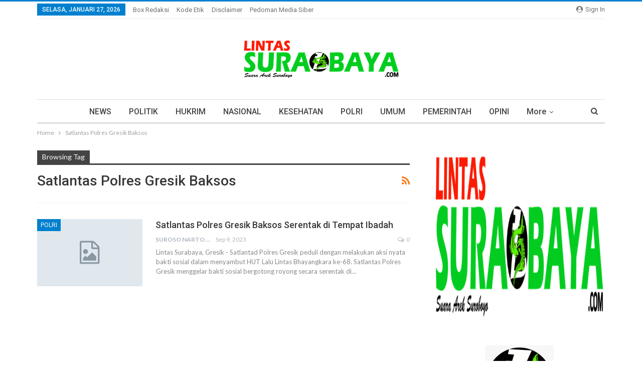

--- FILE ---
content_type: text/html; charset=UTF-8
request_url: https://lintassurabaya.com/tag/satlantas-polres-gresik-baksos/
body_size: 10975
content:
	<!DOCTYPE html>
		<!--[if IE 8]>
	<html class="ie ie8" lang="id"> <![endif]-->
	<!--[if IE 9]>
	<html class="ie ie9" lang="id"> <![endif]-->
	<!--[if gt IE 9]><!-->
<html lang="id"> <!--<![endif]-->
	<head>
				<meta charset="UTF-8">
		<meta http-equiv="X-UA-Compatible" content="IE=edge">
		<meta name="viewport" content="width=device-width, initial-scale=1.0">
		<link rel="pingback" href="https://lintassurabaya.com/xmlrpc.php"/>

		<meta name='robots' content='index, follow, max-image-preview:large, max-snippet:-1, max-video-preview:-1' />

	<!-- This site is optimized with the Yoast SEO plugin v22.2 - https://yoast.com/wordpress/plugins/seo/ -->
	<title>Satlantas Polres Gresik Baksos Arsip - Lintas Surabaya</title>
	<link rel="canonical" href="https://lintassurabaya.com/tag/satlantas-polres-gresik-baksos/" />
	<meta property="og:locale" content="id_ID" />
	<meta property="og:type" content="article" />
	<meta property="og:title" content="Satlantas Polres Gresik Baksos Arsip - Lintas Surabaya" />
	<meta property="og:url" content="https://lintassurabaya.com/tag/satlantas-polres-gresik-baksos/" />
	<meta property="og:site_name" content="Lintas Surabaya" />
	<meta name="twitter:card" content="summary_large_image" />
	<script type="application/ld+json" class="yoast-schema-graph">{"@context":"https://schema.org","@graph":[{"@type":"CollectionPage","@id":"https://lintassurabaya.com/tag/satlantas-polres-gresik-baksos/","url":"https://lintassurabaya.com/tag/satlantas-polres-gresik-baksos/","name":"Satlantas Polres Gresik Baksos Arsip - Lintas Surabaya","isPartOf":{"@id":"https://lintassurabaya.com/#website"},"breadcrumb":{"@id":"https://lintassurabaya.com/tag/satlantas-polres-gresik-baksos/#breadcrumb"},"inLanguage":"id"},{"@type":"BreadcrumbList","@id":"https://lintassurabaya.com/tag/satlantas-polres-gresik-baksos/#breadcrumb","itemListElement":[{"@type":"ListItem","position":1,"name":"Beranda","item":"https://lintassurabaya.com/"},{"@type":"ListItem","position":2,"name":"Satlantas Polres Gresik Baksos"}]},{"@type":"WebSite","@id":"https://lintassurabaya.com/#website","url":"https://lintassurabaya.com/","name":"Lintas Surabaya","description":"Suara Arek Suroboyo","potentialAction":[{"@type":"SearchAction","target":{"@type":"EntryPoint","urlTemplate":"https://lintassurabaya.com/?s={search_term_string}"},"query-input":"required name=search_term_string"}],"inLanguage":"id"}]}</script>
	<!-- / Yoast SEO plugin. -->


<link rel='dns-prefetch' href='//fonts.googleapis.com' />
<link rel="alternate" type="application/rss+xml" title="Lintas Surabaya &raquo; Feed" href="https://lintassurabaya.com/feed/" />
<link rel="alternate" type="application/rss+xml" title="Lintas Surabaya &raquo; Umpan Komentar" href="https://lintassurabaya.com/comments/feed/" />
<link rel="alternate" type="application/rss+xml" title="Lintas Surabaya &raquo; Satlantas Polres Gresik Baksos Umpan Tag" href="https://lintassurabaya.com/tag/satlantas-polres-gresik-baksos/feed/" />
<script type="text/javascript">
/* <![CDATA[ */
window._wpemojiSettings = {"baseUrl":"https:\/\/s.w.org\/images\/core\/emoji\/14.0.0\/72x72\/","ext":".png","svgUrl":"https:\/\/s.w.org\/images\/core\/emoji\/14.0.0\/svg\/","svgExt":".svg","source":{"concatemoji":"https:\/\/lintassurabaya.com\/wp-includes\/js\/wp-emoji-release.min.js?ver=6.4.7"}};
/*! This file is auto-generated */
!function(i,n){var o,s,e;function c(e){try{var t={supportTests:e,timestamp:(new Date).valueOf()};sessionStorage.setItem(o,JSON.stringify(t))}catch(e){}}function p(e,t,n){e.clearRect(0,0,e.canvas.width,e.canvas.height),e.fillText(t,0,0);var t=new Uint32Array(e.getImageData(0,0,e.canvas.width,e.canvas.height).data),r=(e.clearRect(0,0,e.canvas.width,e.canvas.height),e.fillText(n,0,0),new Uint32Array(e.getImageData(0,0,e.canvas.width,e.canvas.height).data));return t.every(function(e,t){return e===r[t]})}function u(e,t,n){switch(t){case"flag":return n(e,"\ud83c\udff3\ufe0f\u200d\u26a7\ufe0f","\ud83c\udff3\ufe0f\u200b\u26a7\ufe0f")?!1:!n(e,"\ud83c\uddfa\ud83c\uddf3","\ud83c\uddfa\u200b\ud83c\uddf3")&&!n(e,"\ud83c\udff4\udb40\udc67\udb40\udc62\udb40\udc65\udb40\udc6e\udb40\udc67\udb40\udc7f","\ud83c\udff4\u200b\udb40\udc67\u200b\udb40\udc62\u200b\udb40\udc65\u200b\udb40\udc6e\u200b\udb40\udc67\u200b\udb40\udc7f");case"emoji":return!n(e,"\ud83e\udef1\ud83c\udffb\u200d\ud83e\udef2\ud83c\udfff","\ud83e\udef1\ud83c\udffb\u200b\ud83e\udef2\ud83c\udfff")}return!1}function f(e,t,n){var r="undefined"!=typeof WorkerGlobalScope&&self instanceof WorkerGlobalScope?new OffscreenCanvas(300,150):i.createElement("canvas"),a=r.getContext("2d",{willReadFrequently:!0}),o=(a.textBaseline="top",a.font="600 32px Arial",{});return e.forEach(function(e){o[e]=t(a,e,n)}),o}function t(e){var t=i.createElement("script");t.src=e,t.defer=!0,i.head.appendChild(t)}"undefined"!=typeof Promise&&(o="wpEmojiSettingsSupports",s=["flag","emoji"],n.supports={everything:!0,everythingExceptFlag:!0},e=new Promise(function(e){i.addEventListener("DOMContentLoaded",e,{once:!0})}),new Promise(function(t){var n=function(){try{var e=JSON.parse(sessionStorage.getItem(o));if("object"==typeof e&&"number"==typeof e.timestamp&&(new Date).valueOf()<e.timestamp+604800&&"object"==typeof e.supportTests)return e.supportTests}catch(e){}return null}();if(!n){if("undefined"!=typeof Worker&&"undefined"!=typeof OffscreenCanvas&&"undefined"!=typeof URL&&URL.createObjectURL&&"undefined"!=typeof Blob)try{var e="postMessage("+f.toString()+"("+[JSON.stringify(s),u.toString(),p.toString()].join(",")+"));",r=new Blob([e],{type:"text/javascript"}),a=new Worker(URL.createObjectURL(r),{name:"wpTestEmojiSupports"});return void(a.onmessage=function(e){c(n=e.data),a.terminate(),t(n)})}catch(e){}c(n=f(s,u,p))}t(n)}).then(function(e){for(var t in e)n.supports[t]=e[t],n.supports.everything=n.supports.everything&&n.supports[t],"flag"!==t&&(n.supports.everythingExceptFlag=n.supports.everythingExceptFlag&&n.supports[t]);n.supports.everythingExceptFlag=n.supports.everythingExceptFlag&&!n.supports.flag,n.DOMReady=!1,n.readyCallback=function(){n.DOMReady=!0}}).then(function(){return e}).then(function(){var e;n.supports.everything||(n.readyCallback(),(e=n.source||{}).concatemoji?t(e.concatemoji):e.wpemoji&&e.twemoji&&(t(e.twemoji),t(e.wpemoji)))}))}((window,document),window._wpemojiSettings);
/* ]]> */
</script>
<style id='wp-emoji-styles-inline-css' type='text/css'>

	img.wp-smiley, img.emoji {
		display: inline !important;
		border: none !important;
		box-shadow: none !important;
		height: 1em !important;
		width: 1em !important;
		margin: 0 0.07em !important;
		vertical-align: -0.1em !important;
		background: none !important;
		padding: 0 !important;
	}
</style>
<link rel='stylesheet' id='wp-block-library-css' href='https://lintassurabaya.com/wp-includes/css/dist/block-library/style.min.css?ver=6.4.7' type='text/css' media='all' />
<style id='classic-theme-styles-inline-css' type='text/css'>
/*! This file is auto-generated */
.wp-block-button__link{color:#fff;background-color:#32373c;border-radius:9999px;box-shadow:none;text-decoration:none;padding:calc(.667em + 2px) calc(1.333em + 2px);font-size:1.125em}.wp-block-file__button{background:#32373c;color:#fff;text-decoration:none}
</style>
<style id='global-styles-inline-css' type='text/css'>
body{--wp--preset--color--black: #000000;--wp--preset--color--cyan-bluish-gray: #abb8c3;--wp--preset--color--white: #ffffff;--wp--preset--color--pale-pink: #f78da7;--wp--preset--color--vivid-red: #cf2e2e;--wp--preset--color--luminous-vivid-orange: #ff6900;--wp--preset--color--luminous-vivid-amber: #fcb900;--wp--preset--color--light-green-cyan: #7bdcb5;--wp--preset--color--vivid-green-cyan: #00d084;--wp--preset--color--pale-cyan-blue: #8ed1fc;--wp--preset--color--vivid-cyan-blue: #0693e3;--wp--preset--color--vivid-purple: #9b51e0;--wp--preset--gradient--vivid-cyan-blue-to-vivid-purple: linear-gradient(135deg,rgba(6,147,227,1) 0%,rgb(155,81,224) 100%);--wp--preset--gradient--light-green-cyan-to-vivid-green-cyan: linear-gradient(135deg,rgb(122,220,180) 0%,rgb(0,208,130) 100%);--wp--preset--gradient--luminous-vivid-amber-to-luminous-vivid-orange: linear-gradient(135deg,rgba(252,185,0,1) 0%,rgba(255,105,0,1) 100%);--wp--preset--gradient--luminous-vivid-orange-to-vivid-red: linear-gradient(135deg,rgba(255,105,0,1) 0%,rgb(207,46,46) 100%);--wp--preset--gradient--very-light-gray-to-cyan-bluish-gray: linear-gradient(135deg,rgb(238,238,238) 0%,rgb(169,184,195) 100%);--wp--preset--gradient--cool-to-warm-spectrum: linear-gradient(135deg,rgb(74,234,220) 0%,rgb(151,120,209) 20%,rgb(207,42,186) 40%,rgb(238,44,130) 60%,rgb(251,105,98) 80%,rgb(254,248,76) 100%);--wp--preset--gradient--blush-light-purple: linear-gradient(135deg,rgb(255,206,236) 0%,rgb(152,150,240) 100%);--wp--preset--gradient--blush-bordeaux: linear-gradient(135deg,rgb(254,205,165) 0%,rgb(254,45,45) 50%,rgb(107,0,62) 100%);--wp--preset--gradient--luminous-dusk: linear-gradient(135deg,rgb(255,203,112) 0%,rgb(199,81,192) 50%,rgb(65,88,208) 100%);--wp--preset--gradient--pale-ocean: linear-gradient(135deg,rgb(255,245,203) 0%,rgb(182,227,212) 50%,rgb(51,167,181) 100%);--wp--preset--gradient--electric-grass: linear-gradient(135deg,rgb(202,248,128) 0%,rgb(113,206,126) 100%);--wp--preset--gradient--midnight: linear-gradient(135deg,rgb(2,3,129) 0%,rgb(40,116,252) 100%);--wp--preset--font-size--small: 13px;--wp--preset--font-size--medium: 20px;--wp--preset--font-size--large: 36px;--wp--preset--font-size--x-large: 42px;--wp--preset--spacing--20: 0.44rem;--wp--preset--spacing--30: 0.67rem;--wp--preset--spacing--40: 1rem;--wp--preset--spacing--50: 1.5rem;--wp--preset--spacing--60: 2.25rem;--wp--preset--spacing--70: 3.38rem;--wp--preset--spacing--80: 5.06rem;--wp--preset--shadow--natural: 6px 6px 9px rgba(0, 0, 0, 0.2);--wp--preset--shadow--deep: 12px 12px 50px rgba(0, 0, 0, 0.4);--wp--preset--shadow--sharp: 6px 6px 0px rgba(0, 0, 0, 0.2);--wp--preset--shadow--outlined: 6px 6px 0px -3px rgba(255, 255, 255, 1), 6px 6px rgba(0, 0, 0, 1);--wp--preset--shadow--crisp: 6px 6px 0px rgba(0, 0, 0, 1);}:where(.is-layout-flex){gap: 0.5em;}:where(.is-layout-grid){gap: 0.5em;}body .is-layout-flow > .alignleft{float: left;margin-inline-start: 0;margin-inline-end: 2em;}body .is-layout-flow > .alignright{float: right;margin-inline-start: 2em;margin-inline-end: 0;}body .is-layout-flow > .aligncenter{margin-left: auto !important;margin-right: auto !important;}body .is-layout-constrained > .alignleft{float: left;margin-inline-start: 0;margin-inline-end: 2em;}body .is-layout-constrained > .alignright{float: right;margin-inline-start: 2em;margin-inline-end: 0;}body .is-layout-constrained > .aligncenter{margin-left: auto !important;margin-right: auto !important;}body .is-layout-constrained > :where(:not(.alignleft):not(.alignright):not(.alignfull)){max-width: var(--wp--style--global--content-size);margin-left: auto !important;margin-right: auto !important;}body .is-layout-constrained > .alignwide{max-width: var(--wp--style--global--wide-size);}body .is-layout-flex{display: flex;}body .is-layout-flex{flex-wrap: wrap;align-items: center;}body .is-layout-flex > *{margin: 0;}body .is-layout-grid{display: grid;}body .is-layout-grid > *{margin: 0;}:where(.wp-block-columns.is-layout-flex){gap: 2em;}:where(.wp-block-columns.is-layout-grid){gap: 2em;}:where(.wp-block-post-template.is-layout-flex){gap: 1.25em;}:where(.wp-block-post-template.is-layout-grid){gap: 1.25em;}.has-black-color{color: var(--wp--preset--color--black) !important;}.has-cyan-bluish-gray-color{color: var(--wp--preset--color--cyan-bluish-gray) !important;}.has-white-color{color: var(--wp--preset--color--white) !important;}.has-pale-pink-color{color: var(--wp--preset--color--pale-pink) !important;}.has-vivid-red-color{color: var(--wp--preset--color--vivid-red) !important;}.has-luminous-vivid-orange-color{color: var(--wp--preset--color--luminous-vivid-orange) !important;}.has-luminous-vivid-amber-color{color: var(--wp--preset--color--luminous-vivid-amber) !important;}.has-light-green-cyan-color{color: var(--wp--preset--color--light-green-cyan) !important;}.has-vivid-green-cyan-color{color: var(--wp--preset--color--vivid-green-cyan) !important;}.has-pale-cyan-blue-color{color: var(--wp--preset--color--pale-cyan-blue) !important;}.has-vivid-cyan-blue-color{color: var(--wp--preset--color--vivid-cyan-blue) !important;}.has-vivid-purple-color{color: var(--wp--preset--color--vivid-purple) !important;}.has-black-background-color{background-color: var(--wp--preset--color--black) !important;}.has-cyan-bluish-gray-background-color{background-color: var(--wp--preset--color--cyan-bluish-gray) !important;}.has-white-background-color{background-color: var(--wp--preset--color--white) !important;}.has-pale-pink-background-color{background-color: var(--wp--preset--color--pale-pink) !important;}.has-vivid-red-background-color{background-color: var(--wp--preset--color--vivid-red) !important;}.has-luminous-vivid-orange-background-color{background-color: var(--wp--preset--color--luminous-vivid-orange) !important;}.has-luminous-vivid-amber-background-color{background-color: var(--wp--preset--color--luminous-vivid-amber) !important;}.has-light-green-cyan-background-color{background-color: var(--wp--preset--color--light-green-cyan) !important;}.has-vivid-green-cyan-background-color{background-color: var(--wp--preset--color--vivid-green-cyan) !important;}.has-pale-cyan-blue-background-color{background-color: var(--wp--preset--color--pale-cyan-blue) !important;}.has-vivid-cyan-blue-background-color{background-color: var(--wp--preset--color--vivid-cyan-blue) !important;}.has-vivid-purple-background-color{background-color: var(--wp--preset--color--vivid-purple) !important;}.has-black-border-color{border-color: var(--wp--preset--color--black) !important;}.has-cyan-bluish-gray-border-color{border-color: var(--wp--preset--color--cyan-bluish-gray) !important;}.has-white-border-color{border-color: var(--wp--preset--color--white) !important;}.has-pale-pink-border-color{border-color: var(--wp--preset--color--pale-pink) !important;}.has-vivid-red-border-color{border-color: var(--wp--preset--color--vivid-red) !important;}.has-luminous-vivid-orange-border-color{border-color: var(--wp--preset--color--luminous-vivid-orange) !important;}.has-luminous-vivid-amber-border-color{border-color: var(--wp--preset--color--luminous-vivid-amber) !important;}.has-light-green-cyan-border-color{border-color: var(--wp--preset--color--light-green-cyan) !important;}.has-vivid-green-cyan-border-color{border-color: var(--wp--preset--color--vivid-green-cyan) !important;}.has-pale-cyan-blue-border-color{border-color: var(--wp--preset--color--pale-cyan-blue) !important;}.has-vivid-cyan-blue-border-color{border-color: var(--wp--preset--color--vivid-cyan-blue) !important;}.has-vivid-purple-border-color{border-color: var(--wp--preset--color--vivid-purple) !important;}.has-vivid-cyan-blue-to-vivid-purple-gradient-background{background: var(--wp--preset--gradient--vivid-cyan-blue-to-vivid-purple) !important;}.has-light-green-cyan-to-vivid-green-cyan-gradient-background{background: var(--wp--preset--gradient--light-green-cyan-to-vivid-green-cyan) !important;}.has-luminous-vivid-amber-to-luminous-vivid-orange-gradient-background{background: var(--wp--preset--gradient--luminous-vivid-amber-to-luminous-vivid-orange) !important;}.has-luminous-vivid-orange-to-vivid-red-gradient-background{background: var(--wp--preset--gradient--luminous-vivid-orange-to-vivid-red) !important;}.has-very-light-gray-to-cyan-bluish-gray-gradient-background{background: var(--wp--preset--gradient--very-light-gray-to-cyan-bluish-gray) !important;}.has-cool-to-warm-spectrum-gradient-background{background: var(--wp--preset--gradient--cool-to-warm-spectrum) !important;}.has-blush-light-purple-gradient-background{background: var(--wp--preset--gradient--blush-light-purple) !important;}.has-blush-bordeaux-gradient-background{background: var(--wp--preset--gradient--blush-bordeaux) !important;}.has-luminous-dusk-gradient-background{background: var(--wp--preset--gradient--luminous-dusk) !important;}.has-pale-ocean-gradient-background{background: var(--wp--preset--gradient--pale-ocean) !important;}.has-electric-grass-gradient-background{background: var(--wp--preset--gradient--electric-grass) !important;}.has-midnight-gradient-background{background: var(--wp--preset--gradient--midnight) !important;}.has-small-font-size{font-size: var(--wp--preset--font-size--small) !important;}.has-medium-font-size{font-size: var(--wp--preset--font-size--medium) !important;}.has-large-font-size{font-size: var(--wp--preset--font-size--large) !important;}.has-x-large-font-size{font-size: var(--wp--preset--font-size--x-large) !important;}
.wp-block-navigation a:where(:not(.wp-element-button)){color: inherit;}
:where(.wp-block-post-template.is-layout-flex){gap: 1.25em;}:where(.wp-block-post-template.is-layout-grid){gap: 1.25em;}
:where(.wp-block-columns.is-layout-flex){gap: 2em;}:where(.wp-block-columns.is-layout-grid){gap: 2em;}
.wp-block-pullquote{font-size: 1.5em;line-height: 1.6;}
</style>
<link rel='stylesheet' id='bbp-default-css' href='https://lintassurabaya.com/wp-content/themes/publisher/css/bbpress.min.css?ver=2.6.9' type='text/css' media='all' />
<link rel='stylesheet' id='better-framework-main-fonts-css' href='https://fonts.googleapis.com/css?family=Lato:400,700%7CRoboto:400,500,400italic&#038;display=swap' type='text/css' media='all' />
<script type="text/javascript" src="https://lintassurabaya.com/wp-includes/js/jquery/jquery.min.js?ver=3.7.1" id="jquery-core-js"></script>
<script type="text/javascript" src="https://lintassurabaya.com/wp-includes/js/jquery/jquery-migrate.min.js?ver=3.4.1" id="jquery-migrate-js"></script>
<!--[if lt IE 9]>
<script type="text/javascript" src="https://lintassurabaya.com/wp-content/themes/publisher/includes/libs/better-framework/assets/js/html5shiv.min.js?ver=3.11.2" id="bf-html5shiv-js"></script>
<![endif]-->
<!--[if lt IE 9]>
<script type="text/javascript" src="https://lintassurabaya.com/wp-content/themes/publisher/includes/libs/better-framework/assets/js/respond.min.js?ver=3.11.2" id="bf-respond-js"></script>
<![endif]-->
<link rel="https://api.w.org/" href="https://lintassurabaya.com/wp-json/" /><link rel="alternate" type="application/json" href="https://lintassurabaya.com/wp-json/wp/v2/tags/1109" /><meta name="generator" content="WordPress 6.4.7" />
<meta name="generator" content="Powered by WPBakery Page Builder - drag and drop page builder for WordPress."/>
<script type="application/ld+json">{
    "@context": "http:\/\/schema.org\/",
    "@type": "Organization",
    "@id": "#organization",
    "logo": {
        "@type": "ImageObject",
        "url": "https:\/\/lintassurabaya.com\/wp-content\/uploads\/2024\/10\/LOGO-BANNER-LINTAS-SURABAYA-1-1.png"
    },
    "url": "https:\/\/lintassurabaya.com\/",
    "name": "Lintas Surabaya",
    "description": "Suara Arek Suroboyo"
}</script>
<script type="application/ld+json">{
    "@context": "http:\/\/schema.org\/",
    "@type": "WebSite",
    "name": "Lintas Surabaya",
    "alternateName": "Suara Arek Suroboyo",
    "url": "https:\/\/lintassurabaya.com\/"
}</script>
<link rel='stylesheet' id='bf-minifed-css-1' href='https://lintassurabaya.com/wp-content/bs-booster-cache/1482af2420ab7583c6f6449812cf11de.css' type='text/css' media='all' />
<link rel='stylesheet' id='7.9.0-1769501172' href='https://lintassurabaya.com/wp-content/bs-booster-cache/4dd621917a0f46cd46627f03dfa654ea.css' type='text/css' media='all' />
<link rel="icon" href="https://lintassurabaya.com/wp-content/uploads/2022/04/cropped-cropped-LINTAS-SURABAYA-1-1-32x32.png" sizes="32x32" />
<link rel="icon" href="https://lintassurabaya.com/wp-content/uploads/2022/04/cropped-cropped-LINTAS-SURABAYA-1-1-192x192.png" sizes="192x192" />
<link rel="apple-touch-icon" href="https://lintassurabaya.com/wp-content/uploads/2022/04/cropped-cropped-LINTAS-SURABAYA-1-1-180x180.png" />
<meta name="msapplication-TileImage" content="https://lintassurabaya.com/wp-content/uploads/2022/04/cropped-cropped-LINTAS-SURABAYA-1-1-270x270.png" />
<noscript><style> .wpb_animate_when_almost_visible { opacity: 1; }</style></noscript>	</head>

<body class="archive tag tag-satlantas-polres-gresik-baksos tag-1109 bs-theme bs-publisher bs-publisher-clean-magazine active-light-box active-top-line ltr close-rh page-layout-2-col-right full-width main-menu-sticky-smart active-ajax-search  wpb-js-composer js-comp-ver-6.5.0 vc_responsive bs-ll-a" dir="ltr">
		<div class="main-wrap content-main-wrap">
			<header id="header" class="site-header header-style-1 boxed" itemscope="itemscope" itemtype="https://schema.org/WPHeader">
		<section class="topbar topbar-style-1 hidden-xs hidden-xs">
	<div class="content-wrap">
		<div class="container">
			<div class="topbar-inner clearfix">

									<div class="section-links">
													<a class="topbar-sign-in "
							   data-toggle="modal" data-target="#bsLoginModal">
								<i class="fa fa-user-circle"></i> Sign in							</a>

							<div class="modal sign-in-modal fade" id="bsLoginModal" tabindex="-1" role="dialog"
							     style="display: none">
								<div class="modal-dialog" role="document">
									<div class="modal-content">
											<span class="close-modal" data-dismiss="modal" aria-label="Close"><i
														class="fa fa-close"></i></span>
										<div class="modal-body">
											<div id="form_7834_" class="bs-shortcode bs-login-shortcode ">
		<div class="bs-login bs-type-login"  style="display:none">

					<div class="bs-login-panel bs-login-sign-panel bs-current-login-panel">
								<form name="loginform"
				      action="https://lintassurabaya.com/wp-login.php" method="post">

					
					<div class="login-header">
						<span class="login-icon fa fa-user-circle main-color"></span>
						<p>Welcome, Login to your account.</p>
					</div>
					
					<div class="login-field login-username">
						<input type="text" name="log" id="form_7834_user_login" class="input"
						       value="" size="20"
						       placeholder="Username or Email..." required/>
					</div>

					<div class="login-field login-password">
						<input type="password" name="pwd" id="form_7834_user_pass"
						       class="input"
						       value="" size="20" placeholder="Password..."
						       required/>
					</div>

					
					<div class="login-field">
						<a href="https://lintassurabaya.com/wp-login.php?action=lostpassword&redirect_to=https%3A%2F%2Flintassurabaya.com%2Ftag%2Fsatlantas-polres-gresik-baksos%2F"
						   class="go-reset-panel">Forget password?</a>

													<span class="login-remember">
							<input class="remember-checkbox" name="rememberme" type="checkbox"
							       id="form_7834_rememberme"
							       value="forever"  />
							<label class="remember-label">Remember me</label>
						</span>
											</div>

					
					<div class="login-field login-submit">
						<input type="submit" name="wp-submit"
						       class="button-primary login-btn"
						       value="Log In"/>
						<input type="hidden" name="redirect_to" value="https://lintassurabaya.com/tag/satlantas-polres-gresik-baksos/"/>
					</div>

									</form>
			</div>

			<div class="bs-login-panel bs-login-reset-panel">

				<span class="go-login-panel"><i
							class="fa fa-angle-left"></i> Sign in</span>

				<div class="bs-login-reset-panel-inner">
					<div class="login-header">
						<span class="login-icon fa fa-support"></span>
						<p>Recover your password.</p>
						<p>A password will be e-mailed to you.</p>
					</div>
										<form name="lostpasswordform" id="form_7834_lostpasswordform"
					      action="https://lintassurabaya.com/wp-login.php?action=lostpassword"
					      method="post">

						<div class="login-field reset-username">
							<input type="text" name="user_login" class="input" value=""
							       placeholder="Username or Email..."
							       required/>
						</div>

						
						<div class="login-field reset-submit">

							<input type="hidden" name="redirect_to" value=""/>
							<input type="submit" name="wp-submit" class="login-btn"
							       value="Send My Password"/>

						</div>
					</form>
				</div>
			</div>
			</div>
	</div>
										</div>
									</div>
								</div>
							</div>
												</div>
				
				<div class="section-menu">
						<div id="menu-top" class="menu top-menu-wrapper" role="navigation" itemscope="itemscope" itemtype="https://schema.org/SiteNavigationElement">
		<nav class="top-menu-container">

			<ul id="top-navigation" class="top-menu menu clearfix bsm-pure">
									<li id="topbar-date" class="menu-item menu-item-date">
					<span
						class="topbar-date">Selasa, Januari 27, 2026</span>
					</li>
					<li id="menu-item-13246" class="menu-item menu-item-type-post_type menu-item-object-page better-anim-fade menu-item-13246"><a href="https://lintassurabaya.com/box-redaksi/">Box Redaksi</a></li>
<li id="menu-item-13247" class="menu-item menu-item-type-post_type menu-item-object-page better-anim-fade menu-item-13247"><a href="https://lintassurabaya.com/kode-etik/">Kode Etik</a></li>
<li id="menu-item-13248" class="menu-item menu-item-type-post_type menu-item-object-page better-anim-fade menu-item-13248"><a href="https://lintassurabaya.com/disclaimer/">Disclaimer</a></li>
<li id="menu-item-13249" class="menu-item menu-item-type-post_type menu-item-object-page current_page_parent better-anim-fade menu-item-13249"><a href="https://lintassurabaya.com/pedoman-media-cyber/">Pedoman Media Siber</a></li>
			</ul>

		</nav>
	</div>
				</div>
			</div>
		</div>
	</div>
</section>
		<div class="header-inner">
			<div class="content-wrap">
				<div class="container">
					<div id="site-branding" class="site-branding">
	<p  id="site-title" class="logo h1 img-logo">
	<a href="https://lintassurabaya.com/" itemprop="url" rel="home">
					<img id="site-logo" src="https://lintassurabaya.com/wp-content/uploads/2024/10/LOGO-BANNER-LINTAS-SURABAYA-1-1.png"
			     alt="Publisher"  />

			<span class="site-title">Publisher - Suara Arek Suroboyo</span>
				</a>
</p>
</div><!-- .site-branding -->
				</div>

			</div>
		</div>
		<div id="menu-main" class="menu main-menu-wrapper show-search-item menu-actions-btn-width-1" role="navigation" itemscope="itemscope" itemtype="https://schema.org/SiteNavigationElement">
	<div class="main-menu-inner">
		<div class="content-wrap">
			<div class="container">

				<nav class="main-menu-container">
					<ul id="main-navigation" class="main-menu menu bsm-pure clearfix">
						<li id="menu-item-1299" class="menu-item menu-item-type-taxonomy menu-item-object-category menu-term-1 better-anim-fade menu-item-1299"><a href="https://lintassurabaya.com/category/news/">NEWS</a></li>
<li id="menu-item-1302" class="menu-item menu-item-type-taxonomy menu-item-object-category menu-term-4 better-anim-fade menu-item-1302"><a href="https://lintassurabaya.com/category/politik/">POLITIK</a></li>
<li id="menu-item-1301" class="menu-item menu-item-type-taxonomy menu-item-object-category menu-term-6 better-anim-fade menu-item-1301"><a href="https://lintassurabaya.com/category/hukrim/">HUKRIM</a></li>
<li id="menu-item-1300" class="menu-item menu-item-type-taxonomy menu-item-object-category menu-term-3 better-anim-fade menu-item-1300"><a href="https://lintassurabaya.com/category/nasional/">NASIONAL</a></li>
<li id="menu-item-1303" class="menu-item menu-item-type-taxonomy menu-item-object-category menu-term-12 better-anim-fade menu-item-1303"><a href="https://lintassurabaya.com/category/kesehatan/">KESEHATAN</a></li>
<li id="menu-item-1306" class="menu-item menu-item-type-taxonomy menu-item-object-category menu-term-17 better-anim-fade menu-item-1306"><a href="https://lintassurabaya.com/category/polri/">POLRI</a></li>
<li id="menu-item-1305" class="menu-item menu-item-type-taxonomy menu-item-object-category menu-term-21 better-anim-fade menu-item-1305"><a href="https://lintassurabaya.com/category/umum/">UMUM</a></li>
<li id="menu-item-1304" class="menu-item menu-item-type-taxonomy menu-item-object-category menu-term-8 better-anim-fade menu-item-1304"><a href="https://lintassurabaya.com/category/pemerintah/">PEMERINTAH</a></li>
<li id="menu-item-1307" class="menu-item menu-item-type-taxonomy menu-item-object-category menu-term-20 better-anim-fade menu-item-1307"><a href="https://lintassurabaya.com/category/opini/">OPINI</a></li>
<li id="menu-item-1308" class="menu-item menu-item-type-taxonomy menu-item-object-category menu-term-14 better-anim-fade menu-item-1308"><a href="https://lintassurabaya.com/category/pariwisata/">PARIWISATA</a></li>
<li id="menu-item-2305" class="menu-item menu-item-type-post_type menu-item-object-page better-anim-fade menu-item-2305"><a href="https://lintassurabaya.com/box-redaksi/">Box Redaksi</a></li>
<li id="menu-item-2306" class="menu-item menu-item-type-post_type menu-item-object-page better-anim-fade menu-item-2306"><a href="https://lintassurabaya.com/kode-etik/">Kode Etik</a></li>
<li id="menu-item-2307" class="menu-item menu-item-type-post_type menu-item-object-page better-anim-fade menu-item-2307"><a href="https://lintassurabaya.com/disclaimer/">Disclaimer</a></li>
<li id="menu-item-2319" class="menu-item menu-item-type-post_type menu-item-object-page current_page_parent better-anim-fade menu-item-2319"><a href="https://lintassurabaya.com/pedoman-media-cyber/">Pedoman Media Siber</a></li>
<li id="menu-item-13281" class="menu-item menu-item-type-post_type menu-item-object-page better-anim-fade menu-item-13281"><a href="https://lintassurabaya.com/home/">Home</a></li>
					</ul><!-- #main-navigation -->
											<div class="menu-action-buttons width-1">
															<div class="search-container close">
									<span class="search-handler"><i class="fa fa-search"></i></span>

									<div class="search-box clearfix">
										<form role="search" method="get" class="search-form clearfix" action="https://lintassurabaya.com">
	<input type="search" class="search-field"
	       placeholder="Search..."
	       value="" name="s"
	       title="Search for:"
	       autocomplete="off">
	<input type="submit" class="search-submit" value="Search">
</form><!-- .search-form -->
									</div>
								</div>
														</div>
										</nav><!-- .main-menu-container -->

			</div>
		</div>
	</div>
</div><!-- .menu -->	</header><!-- .header -->
	<div class="rh-header clearfix dark deferred-block-exclude">
		<div class="rh-container clearfix">

			<div class="menu-container close">
				<span class="menu-handler"><span class="lines"></span></span>
			</div><!-- .menu-container -->

			<div class="logo-container rh-img-logo">
				<a href="https://lintassurabaya.com/" itemprop="url" rel="home">
											<img src="https://lintassurabaya.com/wp-content/uploads/2024/10/LOGO-BANNER-LINTAS-SURABAYA-1-1.png"
						     alt="Lintas Surabaya"  />				</a>
			</div><!-- .logo-container -->
		</div><!-- .rh-container -->
	</div><!-- .rh-header -->
<nav role="navigation" aria-label="Breadcrumbs" class="bf-breadcrumb clearfix bc-top-style"><div class="content-wrap"><div class="container bf-breadcrumb-container"><ul class="bf-breadcrumb-items" itemscope itemtype="http://schema.org/BreadcrumbList"><meta name="numberOfItems" content="2" /><meta name="itemListOrder" content="Ascending" /><li itemprop="itemListElement" itemscope itemtype="http://schema.org/ListItem" class="bf-breadcrumb-item bf-breadcrumb-begin"><a itemprop="item" href="https://lintassurabaya.com" rel="home"><span itemprop="name">Home</span></a><meta itemprop="position" content="1" /></li><li itemprop="itemListElement" itemscope itemtype="http://schema.org/ListItem" class="bf-breadcrumb-item bf-breadcrumb-end"><span itemprop="name">Satlantas Polres Gresik Baksos</span><meta itemprop="item" content="https://lintassurabaya.com/tag/satlantas-polres-gresik-baksos/"/><meta itemprop="position" content="2" /></li></ul></div></div></nav><div class="content-wrap">
		<main id="content" class="content-container">

		<div class="container layout-2-col layout-2-col-1 layout-right-sidebar layout-bc-before">
			<div class="row main-section">
										<div class="col-sm-8 content-column">
							<section class="archive-title tag-title with-action">
	<div class="pre-title"><span>Browsing Tag</span></div>

	<div class="actions-container">
		<a class="rss-link" href="https://lintassurabaya.com/tag/satlantas-polres-gresik-baksos/feed/"><i class="fa fa-rss"></i></a>
	</div>

	<h1 class="page-heading"><span class="h-title">Satlantas Polres Gresik Baksos</span></h1>

	</section>
	<div class="listing listing-blog listing-blog-1 clearfix  columns-1">
		<article class="post-3622 type-post format-standard has-post-thumbnail   listing-item listing-item-blog  listing-item-blog-1 main-term-17 bsw-7 ">
		<div class="item-inner clearfix">
							<div class="featured clearfix">
					<div class="term-badges floated"><span class="term-badge term-17"><a href="https://lintassurabaya.com/category/polri/">POLRI</a></span></div>					<a  title="Satlantas Polres Gresik Baksos Serentak di Tempat Ibadah" data-src="https://lintassurabaya.com/wp-content/themes/publisher/images/default-thumb/publisher-sm.png"							class="img-holder" href="https://lintassurabaya.com/2023/09/09/satlantas-polres-gresik-baksos-serentak-di-tempat-ibadah/"></a>
									</div>
			<h2 class="title">			<a href="https://lintassurabaya.com/2023/09/09/satlantas-polres-gresik-baksos-serentak-di-tempat-ibadah/" class="post-url post-title">
				Satlantas Polres Gresik Baksos Serentak di Tempat Ibadah			</a>
			</h2>		<div class="post-meta">

							<a href="https://lintassurabaya.com/author/n4r/"
				   title="Browse Author Articles"
				   class="post-author-a">
					<i class="post-author author">
						Suroso Narto					</i>
				</a>
							<span class="time"><time class="post-published updated"
				                         datetime="2023-09-09T11:47:46+00:00">Sep 9, 2023</time></span>
				<a href="https://lintassurabaya.com/2023/09/09/satlantas-polres-gresik-baksos-serentak-di-tempat-ibadah/#respond" title="Leave a comment on: &ldquo;Satlantas Polres Gresik Baksos Serentak di Tempat Ibadah&rdquo;" class="comments"><i class="fa fa-comments-o"></i> 0</a>		</div>
						<div class="post-summary">
					Lintas Surabaya, Gresik - Satlantad Polres Gresik peduli dengan melakukan aksi nyata bakti sosial dalam menyambut HUT Lalu Lintas Bhayangkara ke-68. Satlantas Polres Gresik menggelar bakti sosial bergotong royong secara serentak di&hellip;				</div>
						</div>
	</article>
	</div>
							</div><!-- .content-column -->
												<div class="col-sm-4 sidebar-column sidebar-column-primary">
							<aside id="sidebar-primary-sidebar" class="sidebar" role="complementary" aria-label="Primary Sidebar Sidebar" itemscope="itemscope" itemtype="https://schema.org/WPSideBar">
	<div id="block-11" class=" h-ni w-nt primary-sidebar-widget widget widget_block widget_media_gallery">
<figure class="wp-block-gallery aligncenter has-nested-images columns-default is-cropped">
<figure class="wp-block-image size-large is-style-default"><a href="https://lintassurabaya.com/wp-content/uploads/2022/04/cropped-LOGO-BANNER-LINTAS-SURABAYA-1-1.png"><img fetchpriority="high" decoding="async" width="512" height="512" data-id="1228" src="https://lintassurabaya.com/wp-content/uploads/2022/04/cropped-LOGO-BANNER-LINTAS-SURABAYA-1-1.png" alt="" class="wp-image-1228" srcset="https://lintassurabaya.com/wp-content/uploads/2022/04/cropped-LOGO-BANNER-LINTAS-SURABAYA-1-1.png 512w, https://lintassurabaya.com/wp-content/uploads/2022/04/cropped-LOGO-BANNER-LINTAS-SURABAYA-1-1-300x300.png 300w, https://lintassurabaya.com/wp-content/uploads/2022/04/cropped-LOGO-BANNER-LINTAS-SURABAYA-1-1-150x150.png 150w, https://lintassurabaya.com/wp-content/uploads/2022/04/cropped-LOGO-BANNER-LINTAS-SURABAYA-1-1-270x270.png 270w, https://lintassurabaya.com/wp-content/uploads/2022/04/cropped-LOGO-BANNER-LINTAS-SURABAYA-1-1-192x192.png 192w, https://lintassurabaya.com/wp-content/uploads/2022/04/cropped-LOGO-BANNER-LINTAS-SURABAYA-1-1-180x180.png 180w, https://lintassurabaya.com/wp-content/uploads/2022/04/cropped-LOGO-BANNER-LINTAS-SURABAYA-1-1-32x32.png 32w" sizes="(max-width: 512px) 100vw, 512px" /></a></figure>
</figure>
</div><div id="block-21" class=" h-ni w-nt primary-sidebar-widget widget widget_block widget_text">
<p></p>
</div><div id="block-31" class=" h-ni w-nt primary-sidebar-widget widget widget_block">
<div class="wp-block-columns is-layout-flex wp-container-core-columns-layout-1 wp-block-columns-is-layout-flex">
<div class="wp-block-column is-layout-flow wp-block-column-is-layout-flow" style="flex-basis:100%"><div class="aligncenter wp-block-avatar"><img alt='Avatar Suroso Narto'  data-src='https://secure.gravatar.com/avatar/6fdbde5dccaf3f7c20882cdeef403c43?s=137&d=mm&r=g' class='avatar avatar-137 photo avatar-default' height='137' width='137' /></div>


<figure class="wp-block-gallery has-nested-images columns-default is-cropped">
<figure class="wp-block-image size-large"><img decoding="async" width="512" height="512" src="https://lintassurabaya.com/wp-content/uploads/2022/04/cropped-cropped-LINTAS-SURABAYA-1-1.png" alt="" class="wp-image-1271" srcset="https://lintassurabaya.com/wp-content/uploads/2022/04/cropped-cropped-LINTAS-SURABAYA-1-1.png 512w, https://lintassurabaya.com/wp-content/uploads/2022/04/cropped-cropped-LINTAS-SURABAYA-1-1-300x300.png 300w, https://lintassurabaya.com/wp-content/uploads/2022/04/cropped-cropped-LINTAS-SURABAYA-1-1-150x150.png 150w, https://lintassurabaya.com/wp-content/uploads/2022/04/cropped-cropped-LINTAS-SURABAYA-1-1-270x270.png 270w, https://lintassurabaya.com/wp-content/uploads/2022/04/cropped-cropped-LINTAS-SURABAYA-1-1-192x192.png 192w, https://lintassurabaya.com/wp-content/uploads/2022/04/cropped-cropped-LINTAS-SURABAYA-1-1-180x180.png 180w, https://lintassurabaya.com/wp-content/uploads/2022/04/cropped-cropped-LINTAS-SURABAYA-1-1-32x32.png 32w" sizes="(max-width: 512px) 100vw, 512px" /></figure>
</figure>
</div>
</div>
</div><div id="block-24" class=" h-ni w-nt primary-sidebar-widget widget widget_block widget_media_gallery">
<figure class="wp-block-gallery has-nested-images columns-default is-cropped">
<figure class="wp-block-image size-large"><img loading="lazy" decoding="async" width="300" height="300" data-id="1282" src="https://lintassurabaya.com/wp-content/uploads/2022/04/cropped-LOGO-BANNER-LINTAS-SURABAYA-1-1-300x300-2.png" alt="" class="wp-image-1282" srcset="https://lintassurabaya.com/wp-content/uploads/2022/04/cropped-LOGO-BANNER-LINTAS-SURABAYA-1-1-300x300-2.png 300w, https://lintassurabaya.com/wp-content/uploads/2022/04/cropped-LOGO-BANNER-LINTAS-SURABAYA-1-1-300x300-2-150x150.png 150w" sizes="(max-width: 300px) 100vw, 300px" /></figure>
</figure>
</div><div id="block-28" class=" h-ni w-nt primary-sidebar-widget widget widget_block">
<h2 class="wp-block-heading"></h2>
</div><div id="block-29" class=" h-ni w-nt primary-sidebar-widget widget widget_block widget_media_gallery">
<figure class="wp-block-gallery has-nested-images columns-default is-cropped">
<figure class="wp-block-image size-large"><img loading="lazy" decoding="async" width="512" height="512" data-id="1228" src="https://lintassurabaya.com/wp-content/uploads/2022/04/cropped-LOGO-BANNER-LINTAS-SURABAYA-1-1.png" alt="" class="wp-image-1228" srcset="https://lintassurabaya.com/wp-content/uploads/2022/04/cropped-LOGO-BANNER-LINTAS-SURABAYA-1-1.png 512w, https://lintassurabaya.com/wp-content/uploads/2022/04/cropped-LOGO-BANNER-LINTAS-SURABAYA-1-1-300x300.png 300w, https://lintassurabaya.com/wp-content/uploads/2022/04/cropped-LOGO-BANNER-LINTAS-SURABAYA-1-1-150x150.png 150w, https://lintassurabaya.com/wp-content/uploads/2022/04/cropped-LOGO-BANNER-LINTAS-SURABAYA-1-1-270x270.png 270w, https://lintassurabaya.com/wp-content/uploads/2022/04/cropped-LOGO-BANNER-LINTAS-SURABAYA-1-1-192x192.png 192w, https://lintassurabaya.com/wp-content/uploads/2022/04/cropped-LOGO-BANNER-LINTAS-SURABAYA-1-1-180x180.png 180w, https://lintassurabaya.com/wp-content/uploads/2022/04/cropped-LOGO-BANNER-LINTAS-SURABAYA-1-1-32x32.png 32w" sizes="(max-width: 512px) 100vw, 512px" /></figure>
</figure>
</div><div id="block-30" class=" h-ni w-nt primary-sidebar-widget widget widget_block">
<h2 class="has-text-align-center wp-block-heading"></h2>
</div></aside>
						</div><!-- .primary-sidebar-column -->
									</div><!-- .main-section -->
		</div>

	</main><!-- main -->
	</div><!-- .content-wrap -->
	<footer id="site-footer" class="site-footer full-width">
		<div class="footer-widgets light-text">
	<div class="content-wrap">
		<div class="container">
			<div class="row">
										<div class="col-sm-3">
							<aside id="sidebar-footer-1" class="sidebar" role="complementary" aria-label="Footer - Column 1 Sidebar" itemscope="itemscope" itemtype="https://schema.org/WPSideBar">
								<div id="block-18" class=" h-ni w-nt footer-widget footer-column-1 widget widget_block widget_media_image"><div class="wp-block-image">
<figure class="aligncenter size-full"><img loading="lazy" decoding="async" width="512" height="512" src="https://lintassurabaya.com/wp-content/uploads/2022/04/cropped-LOGO-BANNER-LINTAS-SURABAYA-1-1.png" alt="" class="wp-image-1228" srcset="https://lintassurabaya.com/wp-content/uploads/2022/04/cropped-LOGO-BANNER-LINTAS-SURABAYA-1-1.png 512w, https://lintassurabaya.com/wp-content/uploads/2022/04/cropped-LOGO-BANNER-LINTAS-SURABAYA-1-1-300x300.png 300w, https://lintassurabaya.com/wp-content/uploads/2022/04/cropped-LOGO-BANNER-LINTAS-SURABAYA-1-1-150x150.png 150w, https://lintassurabaya.com/wp-content/uploads/2022/04/cropped-LOGO-BANNER-LINTAS-SURABAYA-1-1-270x270.png 270w, https://lintassurabaya.com/wp-content/uploads/2022/04/cropped-LOGO-BANNER-LINTAS-SURABAYA-1-1-192x192.png 192w, https://lintassurabaya.com/wp-content/uploads/2022/04/cropped-LOGO-BANNER-LINTAS-SURABAYA-1-1-180x180.png 180w, https://lintassurabaya.com/wp-content/uploads/2022/04/cropped-LOGO-BANNER-LINTAS-SURABAYA-1-1-32x32.png 32w" sizes="(max-width: 512px) 100vw, 512px" /></figure></div></div>							</aside>
						</div>
						<div class="col-sm-3">
							<aside id="sidebar-footer-2" class="sidebar" role="complementary" aria-label="Footer - Column 2 Sidebar" itemscope="itemscope" itemtype="https://schema.org/WPSideBar">
								<div id="block-25" class=" h-ni w-nt footer-widget footer-column-2 widget widget_block widget_media_gallery">
<figure class="wp-block-gallery has-nested-images columns-default is-cropped">
<figure class="wp-block-image size-large"><img loading="lazy" decoding="async" width="300" height="300" data-id="1281" src="https://lintassurabaya.com/wp-content/uploads/2022/04/cropped-LOGO-BANNER-LINTAS-SURABAYA-1-1-300x300-1.png" alt="" class="wp-image-1281" srcset="https://lintassurabaya.com/wp-content/uploads/2022/04/cropped-LOGO-BANNER-LINTAS-SURABAYA-1-1-300x300-1.png 300w, https://lintassurabaya.com/wp-content/uploads/2022/04/cropped-LOGO-BANNER-LINTAS-SURABAYA-1-1-300x300-1-150x150.png 150w" sizes="(max-width: 300px) 100vw, 300px" /></figure>
</figure>
</div>							</aside>
						</div>
						<div class="col-sm-3">
							<aside id="sidebar-footer-3" class="sidebar" role="complementary" aria-label="Footer - Column 3 Sidebar" itemscope="itemscope" itemtype="https://schema.org/WPSideBar">
								<div id="block-26" class=" h-ni w-nt footer-widget footer-column-3 widget widget_block widget_media_gallery">
<figure class="wp-block-gallery has-nested-images columns-default is-cropped">
<figure class="wp-block-image size-large"><img loading="lazy" decoding="async" width="512" height="512" data-id="1228" src="https://lintassurabaya.com/wp-content/uploads/2022/04/cropped-LOGO-BANNER-LINTAS-SURABAYA-1-1.png" alt="" class="wp-image-1228" srcset="https://lintassurabaya.com/wp-content/uploads/2022/04/cropped-LOGO-BANNER-LINTAS-SURABAYA-1-1.png 512w, https://lintassurabaya.com/wp-content/uploads/2022/04/cropped-LOGO-BANNER-LINTAS-SURABAYA-1-1-300x300.png 300w, https://lintassurabaya.com/wp-content/uploads/2022/04/cropped-LOGO-BANNER-LINTAS-SURABAYA-1-1-150x150.png 150w, https://lintassurabaya.com/wp-content/uploads/2022/04/cropped-LOGO-BANNER-LINTAS-SURABAYA-1-1-270x270.png 270w, https://lintassurabaya.com/wp-content/uploads/2022/04/cropped-LOGO-BANNER-LINTAS-SURABAYA-1-1-192x192.png 192w, https://lintassurabaya.com/wp-content/uploads/2022/04/cropped-LOGO-BANNER-LINTAS-SURABAYA-1-1-180x180.png 180w, https://lintassurabaya.com/wp-content/uploads/2022/04/cropped-LOGO-BANNER-LINTAS-SURABAYA-1-1-32x32.png 32w" sizes="(max-width: 512px) 100vw, 512px" /></figure>
</figure>
</div>							</aside>
						</div>
						<div class="col-sm-3">
							<aside id="sidebar-footer-4" class="sidebar" role="complementary" aria-label="Footer - Column 4 Sidebar" itemscope="itemscope" itemtype="https://schema.org/WPSideBar">
								<div id="block-27" class=" h-ni w-nt footer-widget footer-column-4 widget widget_block widget_media_image">
<figure class="wp-block-image size-full is-style-default"><img loading="lazy" decoding="async" width="300" height="300" src="https://lintassurabaya.com/wp-content/uploads/2022/04/cropped-LOGO-BANNER-LINTAS-SURABAYA-1-1-300x300-1.png" alt="" class="wp-image-1281" srcset="https://lintassurabaya.com/wp-content/uploads/2022/04/cropped-LOGO-BANNER-LINTAS-SURABAYA-1-1-300x300-1.png 300w, https://lintassurabaya.com/wp-content/uploads/2022/04/cropped-LOGO-BANNER-LINTAS-SURABAYA-1-1-300x300-1-150x150.png 150w" sizes="(max-width: 300px) 100vw, 300px" /></figure>
</div>							</aside>
						</div>
									</div>
		</div>
	</div>
</div>
		<div class="copy-footer">
			<div class="content-wrap">
				<div class="container">
						<div class="row">
		<div class="col-lg-12">
			<div id="menu-footer" class="menu footer-menu-wrapper" role="navigation" itemscope="itemscope" itemtype="https://schema.org/SiteNavigationElement">
				<nav class="footer-menu-container">
					<ul id="footer-navigation" class="footer-menu menu clearfix">
						<li class="menu-item menu-item-type-taxonomy menu-item-object-category menu-term-1 better-anim-fade menu-item-1299"><a href="https://lintassurabaya.com/category/news/">NEWS</a></li>
<li class="menu-item menu-item-type-taxonomy menu-item-object-category menu-term-4 better-anim-fade menu-item-1302"><a href="https://lintassurabaya.com/category/politik/">POLITIK</a></li>
<li class="menu-item menu-item-type-taxonomy menu-item-object-category menu-term-6 better-anim-fade menu-item-1301"><a href="https://lintassurabaya.com/category/hukrim/">HUKRIM</a></li>
<li class="menu-item menu-item-type-taxonomy menu-item-object-category menu-term-3 better-anim-fade menu-item-1300"><a href="https://lintassurabaya.com/category/nasional/">NASIONAL</a></li>
<li class="menu-item menu-item-type-taxonomy menu-item-object-category menu-term-12 better-anim-fade menu-item-1303"><a href="https://lintassurabaya.com/category/kesehatan/">KESEHATAN</a></li>
<li class="menu-item menu-item-type-taxonomy menu-item-object-category menu-term-17 better-anim-fade menu-item-1306"><a href="https://lintassurabaya.com/category/polri/">POLRI</a></li>
<li class="menu-item menu-item-type-taxonomy menu-item-object-category menu-term-21 better-anim-fade menu-item-1305"><a href="https://lintassurabaya.com/category/umum/">UMUM</a></li>
<li class="menu-item menu-item-type-taxonomy menu-item-object-category menu-term-8 better-anim-fade menu-item-1304"><a href="https://lintassurabaya.com/category/pemerintah/">PEMERINTAH</a></li>
<li class="menu-item menu-item-type-taxonomy menu-item-object-category menu-term-20 better-anim-fade menu-item-1307"><a href="https://lintassurabaya.com/category/opini/">OPINI</a></li>
<li class="menu-item menu-item-type-taxonomy menu-item-object-category menu-term-14 better-anim-fade menu-item-1308"><a href="https://lintassurabaya.com/category/pariwisata/">PARIWISATA</a></li>
<li class="menu-item menu-item-type-post_type menu-item-object-page better-anim-fade menu-item-2305"><a href="https://lintassurabaya.com/box-redaksi/">Box Redaksi</a></li>
<li class="menu-item menu-item-type-post_type menu-item-object-page better-anim-fade menu-item-2306"><a href="https://lintassurabaya.com/kode-etik/">Kode Etik</a></li>
<li class="menu-item menu-item-type-post_type menu-item-object-page better-anim-fade menu-item-2307"><a href="https://lintassurabaya.com/disclaimer/">Disclaimer</a></li>
<li class="menu-item menu-item-type-post_type menu-item-object-page current_page_parent better-anim-fade menu-item-2319"><a href="https://lintassurabaya.com/pedoman-media-cyber/">Pedoman Media Siber</a></li>
<li class="menu-item menu-item-type-post_type menu-item-object-page better-anim-fade menu-item-13281"><a href="https://lintassurabaya.com/home/">Home</a></li>
					</ul>
				</nav>
			</div>
		</div>
	</div>
					<div class="row footer-copy-row">
						<div class="copy-1 col-lg-6 col-md-6 col-sm-6 col-xs-12">
							© 2026 - Lintas Surabaya. All Rights Reserved.						</div>
						<div class="copy-2 col-lg-6 col-md-6 col-sm-6 col-xs-12">
							Website Design: <a href="http://betterstudio.com/">BetterStudio</a>						</div>
					</div>
				</div>
			</div>
		</div>
	</footer><!-- .footer -->
		</div><!-- .main-wrap -->
			<span class="back-top"><i class="fa fa-arrow-up"></i></span>

<script type="text/javascript" id="publisher-theme-pagination-js-extra">
/* <![CDATA[ */
var bs_pagination_loc = {"loading":"<div class=\"bs-loading\"><div><\/div><div><\/div><div><\/div><div><\/div><div><\/div><div><\/div><div><\/div><div><\/div><div><\/div><\/div>"};
/* ]]> */
</script>
<script type="text/javascript" id="publisher-js-extra">
/* <![CDATA[ */
var publisher_theme_global_loc = {"page":{"boxed":"full-width"},"header":{"style":"style-1","boxed":"boxed"},"ajax_url":"https:\/\/lintassurabaya.com\/wp-admin\/admin-ajax.php","loading":"<div class=\"bs-loading\"><div><\/div><div><\/div><div><\/div><div><\/div><div><\/div><div><\/div><div><\/div><div><\/div><div><\/div><\/div>","translations":{"tabs_all":"All","tabs_more":"More","lightbox_expand":"Expand the image","lightbox_close":"Close"},"lightbox":{"not_classes":""},"main_menu":{"more_menu":"enable"},"top_menu":{"more_menu":"enable"},"skyscraper":{"sticky_gap":30,"sticky":false,"position":""},"share":{"more":true},"refresh_googletagads":"1","get_locale":"id-ID","notification":{"subscribe_msg":"By clicking the subscribe button you will never miss the new articles!","subscribed_msg":"You're subscribed to notifications","subscribe_btn":"Subscribe","subscribed_btn":"Unsubscribe"}};
var publisher_theme_ajax_search_loc = {"ajax_url":"https:\/\/lintassurabaya.com\/wp-admin\/admin-ajax.php","previewMarkup":"<div class=\"ajax-search-results-wrapper ajax-search-no-product ajax-search-fullwidth\">\n\t<div class=\"ajax-search-results\">\n\t\t<div class=\"ajax-ajax-posts-list\">\n\t\t\t<div class=\"clean-title heading-typo\">\n\t\t\t\t<span>Posts<\/span>\n\t\t\t<\/div>\n\t\t\t<div class=\"posts-lists\" data-section-name=\"posts\"><\/div>\n\t\t<\/div>\n\t\t<div class=\"ajax-taxonomy-list\">\n\t\t\t<div class=\"ajax-categories-columns\">\n\t\t\t\t<div class=\"clean-title heading-typo\">\n\t\t\t\t\t<span>Categories<\/span>\n\t\t\t\t<\/div>\n\t\t\t\t<div class=\"posts-lists\" data-section-name=\"categories\"><\/div>\n\t\t\t<\/div>\n\t\t\t<div class=\"ajax-tags-columns\">\n\t\t\t\t<div class=\"clean-title heading-typo\">\n\t\t\t\t\t<span>Tags<\/span>\n\t\t\t\t<\/div>\n\t\t\t\t<div class=\"posts-lists\" data-section-name=\"tags\"><\/div>\n\t\t\t<\/div>\n\t\t<\/div>\n\t<\/div>\n<\/div>","full_width":"1"};
/* ]]> */
</script>
		<div class="rh-cover noscroll gr-5" >
			<span class="rh-close"></span>
			<div class="rh-panel rh-pm">
				<div class="rh-p-h">
											<span class="user-login">
													<span class="user-avatar user-avatar-icon"><i class="fa fa-user-circle"></i></span>
							Sign in						</span>				</div>

				<div class="rh-p-b">
										<div class="rh-c-m clearfix"></div>

											<form role="search" method="get" class="search-form" action="https://lintassurabaya.com">
							<input type="search" class="search-field"
							       placeholder="Search..."
							       value="" name="s"
							       title="Search for:"
							       autocomplete="off">
							<input type="submit" class="search-submit" value="">
						</form>
										</div>
			</div>
							<div class="rh-panel rh-p-u">
					<div class="rh-p-h">
						<span class="rh-back-menu"><i></i></span>
					</div>

					<div class="rh-p-b">
						<div id="form_53504_" class="bs-shortcode bs-login-shortcode ">
		<div class="bs-login bs-type-login"  style="display:none">

					<div class="bs-login-panel bs-login-sign-panel bs-current-login-panel">
								<form name="loginform"
				      action="https://lintassurabaya.com/wp-login.php" method="post">

					
					<div class="login-header">
						<span class="login-icon fa fa-user-circle main-color"></span>
						<p>Welcome, Login to your account.</p>
					</div>
					
					<div class="login-field login-username">
						<input type="text" name="log" id="form_53504_user_login" class="input"
						       value="" size="20"
						       placeholder="Username or Email..." required/>
					</div>

					<div class="login-field login-password">
						<input type="password" name="pwd" id="form_53504_user_pass"
						       class="input"
						       value="" size="20" placeholder="Password..."
						       required/>
					</div>

					
					<div class="login-field">
						<a href="https://lintassurabaya.com/wp-login.php?action=lostpassword&redirect_to=https%3A%2F%2Flintassurabaya.com%2Ftag%2Fsatlantas-polres-gresik-baksos%2F"
						   class="go-reset-panel">Forget password?</a>

													<span class="login-remember">
							<input class="remember-checkbox" name="rememberme" type="checkbox"
							       id="form_53504_rememberme"
							       value="forever"  />
							<label class="remember-label">Remember me</label>
						</span>
											</div>

					
					<div class="login-field login-submit">
						<input type="submit" name="wp-submit"
						       class="button-primary login-btn"
						       value="Log In"/>
						<input type="hidden" name="redirect_to" value="https://lintassurabaya.com/tag/satlantas-polres-gresik-baksos/"/>
					</div>

									</form>
			</div>

			<div class="bs-login-panel bs-login-reset-panel">

				<span class="go-login-panel"><i
							class="fa fa-angle-left"></i> Sign in</span>

				<div class="bs-login-reset-panel-inner">
					<div class="login-header">
						<span class="login-icon fa fa-support"></span>
						<p>Recover your password.</p>
						<p>A password will be e-mailed to you.</p>
					</div>
										<form name="lostpasswordform" id="form_53504_lostpasswordform"
					      action="https://lintassurabaya.com/wp-login.php?action=lostpassword"
					      method="post">

						<div class="login-field reset-username">
							<input type="text" name="user_login" class="input" value=""
							       placeholder="Username or Email..."
							       required/>
						</div>

						
						<div class="login-field reset-submit">

							<input type="hidden" name="redirect_to" value=""/>
							<input type="submit" name="wp-submit" class="login-btn"
							       value="Send My Password"/>

						</div>
					</form>
				</div>
			</div>
			</div>
	</div>					</div>
				</div>
						</div>
		<style id='core-block-supports-inline-css' type='text/css'>
.wp-container-core-columns-layout-1.wp-container-core-columns-layout-1{flex-wrap:nowrap;}
</style>
<script type="text/javascript" async="async" src="https://lintassurabaya.com/wp-content/bs-booster-cache/b850f9a95ff7887494b4f9f73144c4b1.js?ver=6.4.7" id="bs-booster-js"></script>

        
<script defer src="https://static.cloudflareinsights.com/beacon.min.js/vcd15cbe7772f49c399c6a5babf22c1241717689176015" integrity="sha512-ZpsOmlRQV6y907TI0dKBHq9Md29nnaEIPlkf84rnaERnq6zvWvPUqr2ft8M1aS28oN72PdrCzSjY4U6VaAw1EQ==" data-cf-beacon='{"version":"2024.11.0","token":"960cbb9dc12a462bbf7c7a084ad62c15","r":1,"server_timing":{"name":{"cfCacheStatus":true,"cfEdge":true,"cfExtPri":true,"cfL4":true,"cfOrigin":true,"cfSpeedBrain":true},"location_startswith":null}}' crossorigin="anonymous"></script>
</body>
</html>

<!-- Page cached by LiteSpeed Cache 5.5 on 2026-01-27 10:59:56 -->